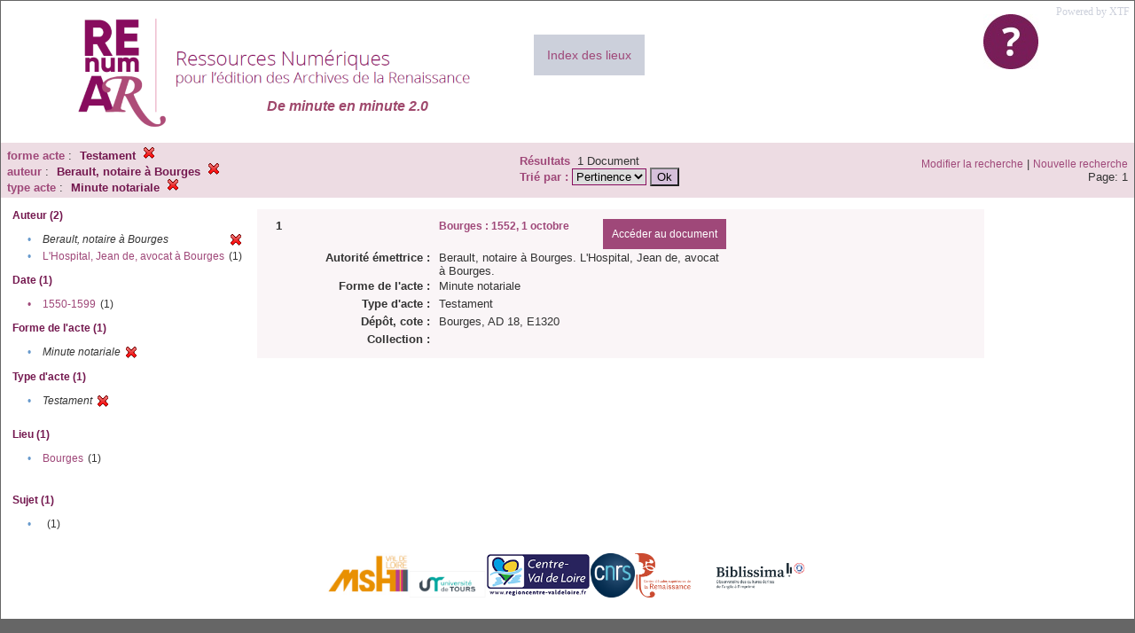

--- FILE ---
content_type: text/css
request_url: https://renumar.univ-tours.fr/xtf/css/default/results.css
body_size: 1757
content:
/* crossQuery RESULTS stylesheet */

body {
   font-family: 'Open Sans', sans-serif;
   background-color: #666666;
	 font-size: small;
	 color: #333;
	 margin:0px;
	 padding:0px;
	 border: 1px solid #666666;
}
a:link{
	color: #9F4879;
	text-decoration: none;
	font-size: 12px;
	}

a:visited{

	color: #9F4879;
	text-decoration: none;
	font-size: 12px;
		font-weight:bold;
}
a:hover{

	color: #588893;
	text-decoration: none;
	font-size: 12px;

}
.optionConsult:hover{
    color: #333333;
    	font-size: 15px;
}
.optionConsult{
    color: #333333;
    	font-size: 15px;
}
form {
	display: inline;
}

.clear {
	clear: both;
}

div.header {
	 width: 100%;
	 border-bottom: 0;
	 margin: 0 auto;
	 background-color: white;
}

.header h1 {
    color:#9F486C; 
    position:absolute;
    margin-top:-50px; 
    margin-left:300px;
    font-style:italic;
    font-size:1.2em;
}

div.header img {
	border: 0;
}

div.header img.xtf-logo {
	float: left;
	margin: 21px 0 0 15px
}

div.header img.your-logo {
	float: left;
	margin: 10px 15px;
}

div.footer {
   margin: 0 auto;
	 width: 100%;
	 padding: 10px 0;
	 margin-bottom: 0px;
	 background-color: #fff;
	 text-align:center;
}

/* Forms */

div.searchPage {
   margin: 0 auto;
	 background-color: #fff;
	 width: 100%;
	 border-right: 1px solid #666;
	 border-left: 1px solid #666;
	 border-bottom: 1px solid #666;
}

div.forms {
	min-height: 500px;
}

div.forms table {
   width: 100%;
}

div.forms table,
div.forms table td {
	/*border: 1px solid #ccc;*/
}

div.forms table td.tab,
div.forms table td.tab-select {
	width: 25%;
	text-align: center;
	padding: 0.5em;
}

div.forms table td.tab {
	 /* background-color: #E8EBF1;  */
	 
}

div.forms table td.tab-select {
	 border-bottom: 0;
	 font-weight:bold; 
}

div.forms table td.tab a {
	text-decoration: none;
	color: #9f486c;
}

div.forms table td.tab a:hover {
	text-decoration: underline;
}

div.forms table td.tab-select a {
	color: #9f486c;
}

div.form {
   width: 99%;
	 margin: 20px 0 10px 10px;
	 text-align: center;
}

div.form table {
	margin: 0 auto;
}

div.form table.top_table {
	width: 85%;
	margin: 0 auto;
}

div.form table.left_table {
	text-align: left;
	margin-right: 1px;
	width: 90%;
}

div.form table.right_table {
	margin: 0 25px;
}

div.form table h4 {
	margin: 0 0 10px 0;
}

div.form table,
div.form table td {
	/*border: 1px solid #ccc;*/
}

div.form table td {
	vertical-align: top;
	text-align: left;
}

div.form table td table td {
	vertical-align: middle;
}

div.form table td.indent {
   width: 2px;
}

table.sampleTable {
	margin-top: 20px;
}

table.sampleTable td {
	padding: 5px;
}

table td.sampleQuery span {
   font-family: Verdana,Geneva,courier, serif;
   font-size:9pt;
   border-style: solid;
   border-color: grey;
   border-width: 1px 1px 1px 1px;
}

table td.sampleDescrip {
    font-style: italic;
       display:block;
       	   
}

/* Results */

div.resultsHeader {
   width: 100%;
	 background-color: #EDDCE3;
	 margin-left: 0;
	 margin-right: 0;
}

div.resultsHeader table {
   width: 100%;
}

div.resultsHeader table td {
	padding: 2px 5px;
}

.resultsHeader b {
    color:#9F4879;
}

td.right {
   text-align: right;
}

td.left {
   text-align: left;
}

td.center {
   text-align: center;
	 padding: 10px;
}

div.query {
   width: 350px;
	 float: left;
}

div.label {
   float: left;
}

div.resultsHeader .subQuery {
	float: left;
}

div.results {
   margin: 0 auto;
   background-color: white;
	 width: 100%;
	 border: 0px solid #666;
	 border-top: 0;
}

div.results table {
	margin: 0 10px;
}

div.results table td {
   vertical-align: top;
}

div.results table td.facet{
   width: 25%;
}

div.facetGroup {
	font-size: 95%;	
}

div.results table td.docHit{
}

div.docHit {
	background-color: #FAF5F7;
	margin: 10px 0 10px 0;
	padding: 10px;
}

div.docHit table td {
	/* border: 1px solid red; */
}

div#main_2, div#main_4, div#main_6, div#main_8, div#main_10, div#main_12 {
	
}

div.docHit table td.col1{
   width: 4%;
   text-align: left;
   height:10px;
}

div.docHit table td.col2{
   width: 10%;
   text-align: right;
   height:10px;
}

div.docHit table td.col3{
   width: auto;
   text-align: left;
   height:10px;
}

div.docHit table td.col4{
   width: 10%;
   text-align: right;
   height:10px;
}

div.docHit .typeIcon {
	vertical-align: text-top;
	margin-left: 1px;
}

.hit {
   color: #FD8239;
   font-weight: bold;
}

.subhit {
   color: #74184F;
   font-weight: bold;
	 margin-left: 5px;
}

.hitsection {
   background-color: #D6DCE5;
}

div.facetName {
  font-weight: bold;
	margin: 10px 0;
	font-size: 95%;
	color:#74184F;
}

div.facet table {
   border-style: none;
}

div.facet table td.col1 {
   width: 12px;
   text-align: center;
   vertical-align: middle;
   padding-right: 0.5em;
	 color: #6699CC;
}

div.facet table td.col2 {
   padding-bottom: 0.1em;
   padding-top: 0.1em;
}

div.facet table td.col3 {
   text-align: right;
}

div.facetMore {
   margin-top: 0.5em;
   margin-left: 2em;
}

div.facetLess {
   margin-left: 2em;
   margin-bottom: 0.5em;
}

div.getAddress {
	width: 95%;
	margin: 0 auto;
	background-color: #fff;
	border: 1px solid #666;
	border-top: 0;
	padding: 10px;
}

div.getAddress h2 {
	margin: 0 0 10px 0;
	font-size: 120%;
}

/* Bulles infos */

a.info{
position:relative;
z-index:24;
text-decoration:none
}
 
a.info:hover{
z-index:25;
background-color:#FFF
}
 
a.info span{
display: none
}
 
a.info:hover span{
font-family: 'Open Sans', sans-serif;
font-size:12px;
display:block;
position:absolute;
top:2em; left:2em; width:40em; height:20em;
border:1px dashed #000;
background-color: #F2EBE6;
text-align: left;
font-weight:normal;
font-style:normal;
padding:5px;
overflow:visible;
}


/* Style bouton notices */

.notice_back {
display:block;
border:solid 1px #880C5E;
-moz-border-radius:5px;
padding:5px;
background-color:#DEDEDF;
text-align:center;
}

.notice_back:hover {
display:block;
border:solid 1px #880C5E;
-moz-border-radius:5px;
padding:5px;
background-color:white;
text-align:center;    
}

input {
background-color:#D6C0DB;
}

select {
border-style:solid;
border-color:#880C5E;
border-width:1px;
}

